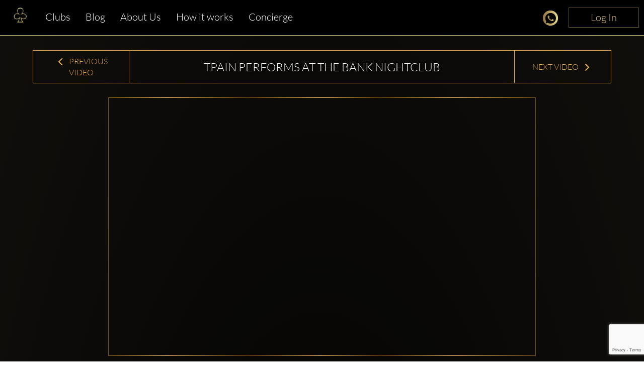

--- FILE ---
content_type: text/html; charset=utf-8
request_url: https://www.google.com/recaptcha/enterprise/anchor?ar=1&k=6LdNdugqAAAAAMcbsX5OuBVSrwKbfqUGj11cpYBj&co=aHR0cHM6Ly93d3cuY2x1YmJhYmxlLmNvbTo0NDM.&hl=en&v=TkacYOdEJbdB_JjX802TMer9&size=invisible&anchor-ms=20000&execute-ms=15000&cb=ijwajnwjdblk
body_size: 45117
content:
<!DOCTYPE HTML><html dir="ltr" lang="en"><head><meta http-equiv="Content-Type" content="text/html; charset=UTF-8">
<meta http-equiv="X-UA-Compatible" content="IE=edge">
<title>reCAPTCHA</title>
<style type="text/css">
/* cyrillic-ext */
@font-face {
  font-family: 'Roboto';
  font-style: normal;
  font-weight: 400;
  src: url(//fonts.gstatic.com/s/roboto/v18/KFOmCnqEu92Fr1Mu72xKKTU1Kvnz.woff2) format('woff2');
  unicode-range: U+0460-052F, U+1C80-1C8A, U+20B4, U+2DE0-2DFF, U+A640-A69F, U+FE2E-FE2F;
}
/* cyrillic */
@font-face {
  font-family: 'Roboto';
  font-style: normal;
  font-weight: 400;
  src: url(//fonts.gstatic.com/s/roboto/v18/KFOmCnqEu92Fr1Mu5mxKKTU1Kvnz.woff2) format('woff2');
  unicode-range: U+0301, U+0400-045F, U+0490-0491, U+04B0-04B1, U+2116;
}
/* greek-ext */
@font-face {
  font-family: 'Roboto';
  font-style: normal;
  font-weight: 400;
  src: url(//fonts.gstatic.com/s/roboto/v18/KFOmCnqEu92Fr1Mu7mxKKTU1Kvnz.woff2) format('woff2');
  unicode-range: U+1F00-1FFF;
}
/* greek */
@font-face {
  font-family: 'Roboto';
  font-style: normal;
  font-weight: 400;
  src: url(//fonts.gstatic.com/s/roboto/v18/KFOmCnqEu92Fr1Mu4WxKKTU1Kvnz.woff2) format('woff2');
  unicode-range: U+0370-0377, U+037A-037F, U+0384-038A, U+038C, U+038E-03A1, U+03A3-03FF;
}
/* vietnamese */
@font-face {
  font-family: 'Roboto';
  font-style: normal;
  font-weight: 400;
  src: url(//fonts.gstatic.com/s/roboto/v18/KFOmCnqEu92Fr1Mu7WxKKTU1Kvnz.woff2) format('woff2');
  unicode-range: U+0102-0103, U+0110-0111, U+0128-0129, U+0168-0169, U+01A0-01A1, U+01AF-01B0, U+0300-0301, U+0303-0304, U+0308-0309, U+0323, U+0329, U+1EA0-1EF9, U+20AB;
}
/* latin-ext */
@font-face {
  font-family: 'Roboto';
  font-style: normal;
  font-weight: 400;
  src: url(//fonts.gstatic.com/s/roboto/v18/KFOmCnqEu92Fr1Mu7GxKKTU1Kvnz.woff2) format('woff2');
  unicode-range: U+0100-02BA, U+02BD-02C5, U+02C7-02CC, U+02CE-02D7, U+02DD-02FF, U+0304, U+0308, U+0329, U+1D00-1DBF, U+1E00-1E9F, U+1EF2-1EFF, U+2020, U+20A0-20AB, U+20AD-20C0, U+2113, U+2C60-2C7F, U+A720-A7FF;
}
/* latin */
@font-face {
  font-family: 'Roboto';
  font-style: normal;
  font-weight: 400;
  src: url(//fonts.gstatic.com/s/roboto/v18/KFOmCnqEu92Fr1Mu4mxKKTU1Kg.woff2) format('woff2');
  unicode-range: U+0000-00FF, U+0131, U+0152-0153, U+02BB-02BC, U+02C6, U+02DA, U+02DC, U+0304, U+0308, U+0329, U+2000-206F, U+20AC, U+2122, U+2191, U+2193, U+2212, U+2215, U+FEFF, U+FFFD;
}
/* cyrillic-ext */
@font-face {
  font-family: 'Roboto';
  font-style: normal;
  font-weight: 500;
  src: url(//fonts.gstatic.com/s/roboto/v18/KFOlCnqEu92Fr1MmEU9fCRc4AMP6lbBP.woff2) format('woff2');
  unicode-range: U+0460-052F, U+1C80-1C8A, U+20B4, U+2DE0-2DFF, U+A640-A69F, U+FE2E-FE2F;
}
/* cyrillic */
@font-face {
  font-family: 'Roboto';
  font-style: normal;
  font-weight: 500;
  src: url(//fonts.gstatic.com/s/roboto/v18/KFOlCnqEu92Fr1MmEU9fABc4AMP6lbBP.woff2) format('woff2');
  unicode-range: U+0301, U+0400-045F, U+0490-0491, U+04B0-04B1, U+2116;
}
/* greek-ext */
@font-face {
  font-family: 'Roboto';
  font-style: normal;
  font-weight: 500;
  src: url(//fonts.gstatic.com/s/roboto/v18/KFOlCnqEu92Fr1MmEU9fCBc4AMP6lbBP.woff2) format('woff2');
  unicode-range: U+1F00-1FFF;
}
/* greek */
@font-face {
  font-family: 'Roboto';
  font-style: normal;
  font-weight: 500;
  src: url(//fonts.gstatic.com/s/roboto/v18/KFOlCnqEu92Fr1MmEU9fBxc4AMP6lbBP.woff2) format('woff2');
  unicode-range: U+0370-0377, U+037A-037F, U+0384-038A, U+038C, U+038E-03A1, U+03A3-03FF;
}
/* vietnamese */
@font-face {
  font-family: 'Roboto';
  font-style: normal;
  font-weight: 500;
  src: url(//fonts.gstatic.com/s/roboto/v18/KFOlCnqEu92Fr1MmEU9fCxc4AMP6lbBP.woff2) format('woff2');
  unicode-range: U+0102-0103, U+0110-0111, U+0128-0129, U+0168-0169, U+01A0-01A1, U+01AF-01B0, U+0300-0301, U+0303-0304, U+0308-0309, U+0323, U+0329, U+1EA0-1EF9, U+20AB;
}
/* latin-ext */
@font-face {
  font-family: 'Roboto';
  font-style: normal;
  font-weight: 500;
  src: url(//fonts.gstatic.com/s/roboto/v18/KFOlCnqEu92Fr1MmEU9fChc4AMP6lbBP.woff2) format('woff2');
  unicode-range: U+0100-02BA, U+02BD-02C5, U+02C7-02CC, U+02CE-02D7, U+02DD-02FF, U+0304, U+0308, U+0329, U+1D00-1DBF, U+1E00-1E9F, U+1EF2-1EFF, U+2020, U+20A0-20AB, U+20AD-20C0, U+2113, U+2C60-2C7F, U+A720-A7FF;
}
/* latin */
@font-face {
  font-family: 'Roboto';
  font-style: normal;
  font-weight: 500;
  src: url(//fonts.gstatic.com/s/roboto/v18/KFOlCnqEu92Fr1MmEU9fBBc4AMP6lQ.woff2) format('woff2');
  unicode-range: U+0000-00FF, U+0131, U+0152-0153, U+02BB-02BC, U+02C6, U+02DA, U+02DC, U+0304, U+0308, U+0329, U+2000-206F, U+20AC, U+2122, U+2191, U+2193, U+2212, U+2215, U+FEFF, U+FFFD;
}
/* cyrillic-ext */
@font-face {
  font-family: 'Roboto';
  font-style: normal;
  font-weight: 900;
  src: url(//fonts.gstatic.com/s/roboto/v18/KFOlCnqEu92Fr1MmYUtfCRc4AMP6lbBP.woff2) format('woff2');
  unicode-range: U+0460-052F, U+1C80-1C8A, U+20B4, U+2DE0-2DFF, U+A640-A69F, U+FE2E-FE2F;
}
/* cyrillic */
@font-face {
  font-family: 'Roboto';
  font-style: normal;
  font-weight: 900;
  src: url(//fonts.gstatic.com/s/roboto/v18/KFOlCnqEu92Fr1MmYUtfABc4AMP6lbBP.woff2) format('woff2');
  unicode-range: U+0301, U+0400-045F, U+0490-0491, U+04B0-04B1, U+2116;
}
/* greek-ext */
@font-face {
  font-family: 'Roboto';
  font-style: normal;
  font-weight: 900;
  src: url(//fonts.gstatic.com/s/roboto/v18/KFOlCnqEu92Fr1MmYUtfCBc4AMP6lbBP.woff2) format('woff2');
  unicode-range: U+1F00-1FFF;
}
/* greek */
@font-face {
  font-family: 'Roboto';
  font-style: normal;
  font-weight: 900;
  src: url(//fonts.gstatic.com/s/roboto/v18/KFOlCnqEu92Fr1MmYUtfBxc4AMP6lbBP.woff2) format('woff2');
  unicode-range: U+0370-0377, U+037A-037F, U+0384-038A, U+038C, U+038E-03A1, U+03A3-03FF;
}
/* vietnamese */
@font-face {
  font-family: 'Roboto';
  font-style: normal;
  font-weight: 900;
  src: url(//fonts.gstatic.com/s/roboto/v18/KFOlCnqEu92Fr1MmYUtfCxc4AMP6lbBP.woff2) format('woff2');
  unicode-range: U+0102-0103, U+0110-0111, U+0128-0129, U+0168-0169, U+01A0-01A1, U+01AF-01B0, U+0300-0301, U+0303-0304, U+0308-0309, U+0323, U+0329, U+1EA0-1EF9, U+20AB;
}
/* latin-ext */
@font-face {
  font-family: 'Roboto';
  font-style: normal;
  font-weight: 900;
  src: url(//fonts.gstatic.com/s/roboto/v18/KFOlCnqEu92Fr1MmYUtfChc4AMP6lbBP.woff2) format('woff2');
  unicode-range: U+0100-02BA, U+02BD-02C5, U+02C7-02CC, U+02CE-02D7, U+02DD-02FF, U+0304, U+0308, U+0329, U+1D00-1DBF, U+1E00-1E9F, U+1EF2-1EFF, U+2020, U+20A0-20AB, U+20AD-20C0, U+2113, U+2C60-2C7F, U+A720-A7FF;
}
/* latin */
@font-face {
  font-family: 'Roboto';
  font-style: normal;
  font-weight: 900;
  src: url(//fonts.gstatic.com/s/roboto/v18/KFOlCnqEu92Fr1MmYUtfBBc4AMP6lQ.woff2) format('woff2');
  unicode-range: U+0000-00FF, U+0131, U+0152-0153, U+02BB-02BC, U+02C6, U+02DA, U+02DC, U+0304, U+0308, U+0329, U+2000-206F, U+20AC, U+2122, U+2191, U+2193, U+2212, U+2215, U+FEFF, U+FFFD;
}

</style>
<link rel="stylesheet" type="text/css" href="https://www.gstatic.com/recaptcha/releases/TkacYOdEJbdB_JjX802TMer9/styles__ltr.css">
<script nonce="7m9kVdcRysdx6e-GfWF0Ng" type="text/javascript">window['__recaptcha_api'] = 'https://www.google.com/recaptcha/enterprise/';</script>
<script type="text/javascript" src="https://www.gstatic.com/recaptcha/releases/TkacYOdEJbdB_JjX802TMer9/recaptcha__en.js" nonce="7m9kVdcRysdx6e-GfWF0Ng">
      
    </script></head>
<body><div id="rc-anchor-alert" class="rc-anchor-alert"></div>
<input type="hidden" id="recaptcha-token" value="[base64]">
<script type="text/javascript" nonce="7m9kVdcRysdx6e-GfWF0Ng">
      recaptcha.anchor.Main.init("[\x22ainput\x22,[\x22bgdata\x22,\x22\x22,\[base64]/[base64]/[base64]/eihOLHUpOkYoTiwwLFt3LDIxLG1dKSxwKHUsZmFsc2UsTixmYWxzZSl9Y2F0Y2goYil7ayhOLDI5MCk/[base64]/[base64]/Sy5MKCk6Sy5UKSxoKS1LLlQsYj4+MTQpPjAsSy51JiYoSy51Xj0oSy5vKzE+PjIpKihiPDwyKSksSy5vKSsxPj4yIT0wfHxLLlYsbXx8ZClLLko9MCxLLlQ9aDtpZighZClyZXR1cm4gZmFsc2U7aWYoaC1LLkg8KEsuTj5LLkYmJihLLkY9Sy5OKSxLLk4tKE4/MjU1Ono/NToyKSkpcmV0dXJuIGZhbHNlO3JldHVybiEoSy52PSh0KEssMjY3LChOPWsoSywoSy50TD11LHo/NDcyOjI2NykpLEsuQSkpLEsuUC5wdXNoKFtKRCxOLHo/[base64]/[base64]/bmV3IFhbZl0oQlswXSk6Vz09Mj9uZXcgWFtmXShCWzBdLEJbMV0pOlc9PTM/bmV3IFhbZl0oQlswXSxCWzFdLEJbMl0pOlc9PTQ/[base64]/[base64]/[base64]/[base64]/[base64]\\u003d\\u003d\x22,\[base64]\\u003d\x22,\x22w5DDgCoFRkAtwo/DuMOMA8OKLWNADMOQwqzDgsKEw6hSw4zDp8K0OTPDkEtoYyMfasOQw6ZPwqjDvlTDjMKIF8ORR8OTWFhywqxZeR1CQHFtwp01w7LDt8KgO8KKwrDDpF/ChsO5AMOOw5tTw6Udw4AQWFx+XwXDoDlkbMK0wr9aeCzDhMOSRl9Iw7l/[base64]/HcKHwpZSw5ZvA1LChcO2wofCu8OuwqLDv8ObwqXDilDCn8Klw4B4w7I6w7zDvFLCoxHCpDgAUMO4w5Rnw4jDhAjDrV3CpSMlE3jDjkrDlkAXw50IS17CuMO5w5vDrMOxwoJHHMOuF8OAP8OTbMKtwpU2w70jEcObw4wFwp/DvnASPsONf8OcB8KlASfCsMK8CjXCq8Knwr7ClUTCqlcEQ8OgwpzCoTwSSRJvwqjCv8O4wp4ow642wq3CkBs2w4/Dg8OHwoISFFXDmMKwLXdZDXDDnsKlw5Ucw6BdCcKEanbCnEIDXcK7w7LDq1llMGcww7bCmhx4wpUiwrrCtXbDlGhfJ8KOX0jCnMKlwpMbfi/DsCnCsT5Hwr/Do8KaSMOjw553w4LCvsK2F00+B8ODw4/[base64]/E8K/worCvzfCjjhaw58JwqU+Akc7w7bCnFLCmGrDgMKtw5l6w5QYd8Ozw6klwprCr8KzNHXDssOvQsKtDcKhw6DDg8Opw5PCjwHDlS0FNiPCkS93L3nCt8Oxw74swpvDtsK/wo7DjysAwqgeFU7Dvz8fwonDuzDDsWpjwrTDoFvDhgnCocKHw7wLJcOcK8KVw57DqMKMfUAUw4LDv8OCOAsYRsOZdR3DoRYUw7/DnUxCb8OjwrBMHAzDuWRnw6rDlsOVwpk5wrBUwqDDsMOuwr5ENnHCqBJRwrp0w5DCjsO/[base64]/[base64]/TsK7wpvCj8KiGnbCnsKjwq/CvQdow5jCn2gVasOwTzpxw4LCtAzDmsO2w6TDvsOSw54QHsOzwpXCm8KEPsOKwpgcwqTDqMKawrDCrcKrQDUiwr1WeF/DiGXCminCoT/DsmXDm8O5bgBWwrzClSLDrmodXzvCj8OKPsOLwprCm8KkEMOZw4/[base64]/wpchfsOOw77CtsO2KMODdDrCisKaCSbClsOGGsO8w7XDoG3CuMOww7TDjW/CtgjCiHXDpxs4wpwyw7QCbcOEwr4eeABTwrLDoBTDgcOzZcKuLn7DicKxw5fCk0M7wosCV8OZw6k/w7RLDsKBfsOAwrl6DE4gF8Oxw5dhT8K0w6fCiMO3JMKGNsO/wrbCjWgHHwIkw5RZanTDoWLDomdcwrrDr2J/XMOlw7LDusObwrkow7rCqUF6EsKnbMKxwoliw4nDkcOrwovCvMK+w43ClcK/[base64]/SMKmw5HCjWvDpEZaJsKyHWEcCFfCnjs9GGPDti/DpMOQw7vConBBwrPChW0MalFVSMOcwogsw4N8w45HdEvClgUZw4hNOlrCiBjDoCfDhsOZw5/CtTJmJ8Oewq7CkMKKJngvDlpNwo9hV8O6wqLDnEZsw5EmRzEiwqZZw5zCgGIJWGkLw5BqXcKvDMKew5vCnsKOwqJDwr7CuiDDhsKnwp4CDsOswrNOw4QDIEpOw68rYMKuGDvCrcOCNcOyUsKlIsOGFsOQTyjCj8OJOMO/w4kzEwEIwqbDhWDDnj3CnMOrBSbDuEcNwq9DG8KOwpAsw6tNY8K2OsOqCww5BgcYw6QWwp/DjTbDrHY1w47ChsODQTsYb8KgwqLCix9/wpEZdsKpworCiMK2w5HDrGXDnSBddXEgYcK+OsK7WMO2f8Kvwq9CwqQMw6EPSsOZw6tzAcOHakNJQMOzwrYvw7bCvS8STj1mw7B3wqvChDtPwpPDmcOyUQsyGMKxE3/CrBXCiMK3EsKwJk3DpHXCncKYeMKywq1nwqbCpcOMCEHCt8K0ckJywr9cSyLDvXrDsSTDvQLCkUdpw6kmw6tyw6ZVw6J0w7zDtMOsQcKcC8KUwovCpcOUwpN9RsOZCw7CscKvw4/Ds8KrwrkXJ07CukPCqMOPOCAdw6/Dv8KXDTfCmlLCrRZnw4zCucOGeg5oaVkpwpoNw5rCpB42w6VBUMOuwpUjw7c/w47CtSpuwrpmwqHDqmZFEMKBKMOaEUTDq3tFcsOEwrtlwrjCoihfwrJ/wpQVCcKbw6FJwpPDvcKjwq8SQFDCn23CrMKscBHCtcKgBV/[base64]/[base64]/CkSoiYnfCtsKJw6lewr8lNVctW8KRw6vDnj7DmcOqUMKhYMKAG8OBakPCmMONw7bCqh8fw5XCvMKiw4XDiG8BwrDClsO8wqFow6A4w4bDm2JHeGzCv8KWX8OIw4gAwoLDvi/[base64]/DoxzDsF00S31gwo/CuzvDknTCiix2wrPCtQ3Cskkfw7EvwrjDn0PDo8KKacKUwq7Dj8OEw6EKMhlcw6x1FcKbwqvCvEnChMKMw4U6wpDCrMKZw4fCrwZ+wq/Dg39iH8OmajZawpLClMO7wrDCjmpVXcOzeMOfw4NYDcOwCm8Zwo1mW8Kcw4F/woNCw7PCsBsXw4vDs8Kew43CgcOUIG4uKcOTFA/DjWzDmDR5wrvCpMO1wq/DpzvDk8K4Jh/Cm8K6wqTCqMKrbQrCkG/Cm3gzwp7DocOjDsKIbcKFw655wrbDr8O3w6Uqw4PCssKnw5zCpiDDs21XVMOtwq0vPmrCsMKnwpTCosOIwp3Cr2/Cg8Onw6HCrQ/DoMKWw6/CgMK8w7VQLgZJM8O0wr8cwolMLsOwHTI1W8KvFmjDgcK0IMKMw4bDgxPCpgdISVRgwrnDthcbfX7DtcKkdAfDksOZw69YEF/[base64]/[base64]/[base64]/DscOLY8O+w7PDqsKUwo3DssOZw6/DgDrCv3pcw4DCuWN4CcOnw6sqwq7CgQ7DvMKEfsKVw6/DrsO1J8KHwqRFOxvDjcO8PwxvP3xDMxR2FHTDrMOFV1c3w7oFwpExPj9PwpTDusOha0FxYcOJQ2x7Vxc1fMO5acO+MsKtGMKTwrcjw7JBwrk5w70mw6hMU08RH2IlwrMIUEHDr8KRw4U/wo7Ch3vCryHDosO6w6rCnhTClsO/[base64]/GhDDu2rDu8Krw53Cm2YST3vDvD8MKmrCicOHwrE9G8KTCicPwrB5K1Rew4vDi8OlwrzCqwVXwoV6QTVGwop+wp7DnDJPwp5sO8KnwoXDpMOMw7gKw6xHM8ONw7XDksKJAMOSwojDkFTDgjLCocOFwrTDhxI0HA9AwprDgybDocKqHi/CtD1Sw7bDoB/CsS8Jw6lRwrXDtMOFwrNjwqLCrz/DvMOUwoUWDAsXwp02M8KNw5jDnWTDnGXCuhzClsOCw6V9wpTDlsKHw6zClj9qTMO3wq/[base64]/DpMK2fsORMsKKcMKWcMKywpIUccOvPkkYJ8KAw4fCrMKgwpnCj8KhwoDCtMOaXVk7eE7CicOCM0VhTzcjdTlaw5bChsKtPQ3CscKRP2jDhwQOw482w43Ch8KDwqZgP8Opwpk1fAXDisOkw69jfkbCnj4uw6/CrcOiwrTCiRvDsybDmcK3wrVHw6ItQEVuw4zCoVTDssK/w7cRw6vCscO4G8Ouwo93w78Sw6HDqSzDkMObHCfDlcOAwpHCisOKBMO0wrpYwpYMNhY7GD1CMHjDoV17wqoAw6bDkcKow4fDj8OILsOqwqgDa8KhWsKnw7/CgWQ5EjbCglLDlmPDucKfw5/CncO+wo9cwpU9azbCr1PCnkrDhArDlMOCw5gvI8K2wow9QsKBLMOPWsOfw4TCnsK9w4FLwrdhw7PDrQwawpYPwp3DtS1aYsKyS8KCw5/DtcOJBRoHwrPCnDpGeA8cGCzDsMKGb8KkYwxuacOtUcK7woDClsKHwozDhsOsbWPCgcKXRsO3w6PCg8O5WWjCqF48w5nClcKQTyfDgsOaw5/Dhy7CgMOgL8KrVcOUScKyw7nCrcOcKMOLwox1w7BHPsOvw75mwpo7fVpKwr5/[base64]/[base64]/[base64]/woM9ZmjClMOJDcOtHMOSOsKAccKYMWNGRitwbnPCj8OMw57Drn15wphCwpLDocKbWMOkwo/CoQVHwqQ6f1LDiRvDqi0Zw5E+BhDDrC4UwpwNw5ttGsKORk9Lw4kLRMO3EWo/w65Nw6/ClxFIwqV6wqFmw6nDjW5aAhpCA8KGcsKJDcKddUEnfcOJw7HCscO1w6FjDsKqL8K7w6bDnsOSM8OlwozDmVBRIcKiClk+ccOywqhJZXLDjMKpwp5JC0RRwrRSRcOZwoxmecO5wo/[base64]/worCrcKCKVHDpkptwqI+EMOCBsOpG1A2WsKkw7jCoMO3EEY4PRgZw5TCnzfClx/DpcOSemgFI8K6RMOvwpdpKMOOw7HDpXfDjxfComnCtF1ewpxPMl53w5LCtcK/aADDg8OTw67Du0B1wo5iw6fDqwzCr8KkDsKYwojDo8K3woPCoVXDpcK0wqdrJg3DiMKFwpnCiwJJw5UTAhLDhT4wecOPw4jDiGtvw6RSCW7DvcK/UUF6KVBWw5HDvsONVEbCpwEnwrYGw53CscOFB8KqA8KDw616w5RKMsKUwpHCr8OgazzCjHXDhT8qwqTCvRJIC8KbciEQH2xKw4HCmcKbPjtCWkzDtsOvwpQOw5/ChMONJsKJGMKqw5HCvy1JLnnDlCcJw70cw53DjMK2VzdxwpLChkhqw4bCh8OLOcOQWcKZcT91w7LDrTTCtlrCsl9dWMKxw51PIHImwr1+PXTCjg1Jb8OUwpHDrEJDw4bDgzLCmcOrw6vCmmzDoMO0J8OQw7LDoB7DnMOnw4/ClErDrwlmwrwHwoMsEl3CksOvw4PDhcKwDcKHBnLCosKSb2cEw54gHQXDvwPDgk45HsK5cGDDiQHCu8KOwojCsMKhW1AnworDjcKqwqItw4A8wqrDmhbCg8O/wpZvw7s+w6luwrAtG8KtMRfDs8KnwqfCpcOeMsKHwqPDhEUML8OgUXXCuSM4V8KBPcOKw4JFQF5+wqUSwqTCvsOKQVPDssKxcsOWNMOHw7zCrQZxVcKTwodwVFHCgjjCvh7DhcKEwot4L0zCncKcwpnDnhISfMOxw5HDvsK3REvDqcOMwrE3OF97w4M4w4/[base64]/CkcOWXMKeTcKxCMOCw7s7wpXDg8OgIMOyw4dbHsO9GnPDhQcbw7/CtcO5w7xQw6jCscK4w6QaVcKPOsOMH8KeZMO3Oi3Dnl5nw5Vuwp/[base64]/LcOVI1pdbx7DvF8FwpbDoVxhBsKnwppDwpRSw48cwopAdWBSHsOxDsOaw5cjwq99w6vDmMKEEcKIwqlCAT41ZcK4wolGDgkYaic6wpfDpcOcEsKyGMOcEzLDlj3CuMOBGMK8Nkchw5DDt8OyTcO9wqMxY8OZEH/ClMOxw5zCi1fCuA5bwqXCr8O4w7VgQ1hvC8K8CDvCtRXCsXUew47DjcOIw7DDnyLDoyJxIRxtZMK3w6h/EsKZwr4CwrpMasKKwrfDkMOiwos2w7LCmxlDUEjCicOmw64FSsO4w5HDssK2w5/CkDwKwopBZCU6THI/[base64]/CnQRewptcB1BowqIoInTDokUww7ogB35bw5LCsHQywppFPsO1Wz7DpnHCvcOUw73DisKjVMK9wpkQwoHCucKZwpVnLsOswpLCrcK7IsKYUDPDkcOOAS/Dv2ZFNMKBwrvCrcOeb8KlccKFw5TCoU3DuxjDhhnCvybCv8OoPHAgw7F1w6PDgMOhOG/DiFTCvxwew4zCmsKQMMKZwr5ew5NuwozCvcOwC8OoBGDCg8KAw7bDuz7CumDDlcKdw4lyKsOTRRcxW8K0OcKiX8KoFWp/H8KQwrQsFl7CpMKaR8Oow78KwrBWS0h7w59pwr/DucKHe8KgwrAXw4HDvcKIwqnDtWQiHMKAwoPDuE3DpcOKw4BVwqt/wojCj8O7wq7CiSxew6s8wp1Xwp/CiiTDs0QAWCJTO8KzwoMwHMO4w4zDnT7DnMOcw7kUecOiWi7CocKSEWEpcC8Ewp1WwqN1RRvDq8OFQG3DkcOYN1Mowo8yUcOOw6bCrSXChFfCtBfDhsKwwrzCjsK1Y8KlV0zDkXR1w4ZDSsOQw6Azw7RTCMOAHzHDsMKWUsKIw7zDosKCYEAZOMKewqvDh11twojClh/DmcO8JMOaOQ7Dh0bDpCPCqcK/[base64]/[base64]/DmA1rFcKUwqHCjiDDkMOqAnnDrh1UPUFeV8KrZWDCvsOewqZowoV5w4dcHMKHwrjDqcOpwr/DrmnCrn4VDsKQO8OLN1/ChcOOZSALW8OPR297GizDksOLwpbDh0/DvMKzw60Ew64QwpEwwqgEE2bCvsOuZsOGEcKhWcKdUMKvw6Amw7JMLA0bfhEvw5bClBzDlztgwo/ClcOaVCIJPQDDnMKVPQUnOsKbNCvCisKMGAIWwplqwrbCvMODQk3CnAvDtsKGwozCqMO/IBvCo1LDqG3CtsOpGEDDshADCDrCnR4yw4fDjMOFXAnDpRIqw7vCtsKbwqnCp8OnfThkexFHOcOaw6AhfcOuR0RJw70lw6fCqjPDmMOnw6QEQGl7wqtVw7Fvw4zDoRfCt8OKw4Y/wrwvw6TDtEFRPEzDvSvCvE1VOFY7c8K5w71iRsOqw6XCiMKvLsKlwoDCrcO7Py95JCnDs8ODw6cwTTjDvxgrIgJbAcOAUX/ClMO3w5pDWWZjMFLCu8KtU8K1IsKFw4PDoMOiLxLChE/DnBgfwrPDsMOBcUXChC4gSU/[base64]/DvsKGwrczw4bDg0/DuMK4asKOw5LCsMKLw4fCkjDDv1V7KxLCrCsuwrVKw53CuW7DiMKjw5vCvyAFCcOcw5LDm8K7XcO/[base64]/ClnzCjG3DgmfDqBJwWWbCmMKjB8KqwojDg8OaFBANwpXDisKYw7QxUzMQMsKVwpZFKMOmw7N/w7PCqMO4KVIHwp3CmhwGw4DDs1tWw4kjwoVGcV3CqsOSw57ChcKPTwjDu3vDosOPN8OWw51jeTDCknPDq1lcOcOrw5IpTMOUGRjClUfDsAZqw4lMNk/Dr8Knwq04wo/[base64]/Dg3rDscOiwq7Cv8KzwpfDncO3csKRwoMsE8K+wqstw6TCkA8Ow5djw4jDpXHDpy0SQcOREcOAU3dPwrtZVsKeI8K6bghMVWjDsx3ClVLDgh3CoMK+a8Osw47DlAlcw5V8Y8KLCDrCnMOPw5h9SFZhw54kw4ZEMcOvwosNclLDmSdlwolhwrNmX2Aqw6/DvcOyXGzCnxjDucK8ecKkPcKzEjBjSMO4w4TClcK5wrVLGMKYw5VqUTE/[base64]/wq9jNRzDsMKyE1BLGjXDnMOOwqQFMMKpw5HChcO1w7TDjQFZdWPCiMKqwo3DnkInwrzDmcOuw54DwqDDtMKXwpTChsKeaS4SwpLCmG/DuHMawofCjcKewpQTLsKDw4V0HMKAw6koKMKaw7rCicKKd8OcOcK+w5PCpWLDjcKYw6gHbcOJOMKfesOFw5HCgcOYGcOKQw/DujYMwqJew7LDisOQF8ODNsOBFsOVOXErRyfDpxrCo8K1IDNmw4sqw5fDh2tBLFzCqDZeQMOpF8Ohw5nDhMOHwr7CqirCqynDsX8pwprCrgfChcKvwojDhDzCqMKiwqdEw5FJw484w7AqFy3CnQnDm0Zgw73CmTkBNsOkwodjwrJ7GMOYwr/DicOGfcK1wpDDuk7DiTrDjHXDvcKfGhMYwotJWlQGwrbDmnQ/RVjCrsKVCMOUC3HDl8KHT8KsbMOiaEDDvzjDvMO6Z1YzOsOTbsOBwrDDsHrDnXAewrXDqsOkfsO/wozCnlfDjcOWw5jDnsKHBsOew7bDuRZlwrdvC8KPwpfDmGN8Oy7DjSNgwqzCi8KcdMK2w5nCgsOLBsK8w5paesOURMOgFcK0Eksewpl4wpF8w458wrnDn2Ziwr1JaULCjk4VwqzDscOmMgw9T391WR/CjsOcwpnDp3RYw6M6HTJ5H2Jawo46EX4YJgctBVbCrQpLwqrDomrClMOuw4jDuH18EFA5wo7DjSXCp8O1wrdcw5BEwr/[base64]/PMOHwpHCrHF0w5smUHjDuUvCtcOdwr/[base64]/DhBbCvsK6GA3CuMOYw53DkkfCkMOFwpjDuTpGw6LCucKlDBFRw6ECwrolXk3Cp2AIN8KEw6E/wrPDrTg2wq9hT8KSRcKFw6XCp8KnwpLCgWUKwoxZwojCpMOUwr7CqmjDvMOcC8KnwozCgTdAD1M5OCXCosKHwqNxw6p0wq41MsKsPsKKwrnDvBfCsykPw7hNSnDDlMK3wqpdK312PsKuwooXesOqFExhw6cwwqhXPg7CoMOnw4DCrMOuHzh/w43Dp8KMwrzDsArDjkTDg3HCmcOjwp9Uw74Uw5fDoBrCogMewpcDNyvDisKbJRDDosKNChPCvcOgS8KYc0nDncOzw4/[base64]/w7RgwoZlwoXDgsOFJRbCl1TCtTt1wpkICcKQwrTDosKmZMO+w5DCk8K9w5FOFzDDlcKywozCrcOyb13DvXBzwpTCvhATw5PChFPChEZ/XFV4UsO+HFwgeE/Du3zCn8KhwrbCh8OyUU7CiFPCmU4PWQfDkcKOwqxGwoxGwo5kw7N8chnDl2PDnMORSsOKCsKzd2EPwrLCiEwkw7nCgnXCpsOkb8OofAnCkcOUwo3DkcKJw7Qiw7TClMKIwpHDrnV/[base64]/ChTR9wpXCqSTCmThuw43CrcOBWBDDhMOPUsK7wrNpb8K+w6Raw5Baw4DCgMORwqR1bU7CmMKdE2k5w5TCgCtoZsO9SwjCnBJ5XWTDgsKvUwHCkcOhw4hzwpXCgMKFd8O4VnzDj8OtIV9rHnM4RsOsHk0Iw45QKMONw5rCgVY/czPDqFrChS41CMKzwq9QJkEbY0LCkMK3w7RNIsKgaMKnbjxqw6Buwp/CoWvCrsK6w5XDs8KJw7vDpms9worChhAvwofDk8O0HsKWw7fClcKkUnTCt8KrSMK/B8KDw7JbesOOTlvCssKeBwbCnMOlwq/CgsKFL8O5w4vDoWbCtsO9DMKtwpslLDPDu8Oxa8O6wopbw5BvwrQuT8Kzeysrwox0w6ZbTMO4w4rCkkoqQ8KtGQpAwrHDl8OowqFFw7gJw6odwqDDi8KSEsONHsONw7Nvw6PCkyXCrcO1QTtoQsO/BsKcdVFId2DCjMOeAsK5w6UwGcK7wqlhwoV+wolDQsOawo7ClMO3wpANHMKWQMOBaTLDqcKlwpfDu8KkwrzDv2lbXsOgwozCiFVqw5fDi8OvUMOCw4zCq8KSUFZOwovCiSEhw7/ChsOqe2hIdMO9SBzDt8O1wr/DqSxVH8KVCV/[base64]/fxzDv3FLaiTDnEnCpgHDvj0UwqBIMMOyw4NWLcOkbcOyIsO2wqMbYg7CpMOGw55wZ8OHw5kZw47DoThCwoTDkzNrIk4dLl/ClsK5w4sgwq/CrMOuwqF0w63CvRcrwp0DEcKBT8OPMsOcw47Cq8KeLiDCoBokwrYIwrcdwr0ew55ENsOAw5XDlGAtC8O0KmLDqMOQC3zDrE44ekDDu3PDm1zDuMKvwoFmwol3MQ/[base64]/CiTfCi8Kzwr8Zw5HCmgXDmFIQBBQ/OSnCn8KewplcCcOgwoBmwq4Kw50kcsK8w5zCl8OqYDkrIsOIwqdMw5PClQRNMcOvT1DCkMO/EMKOcMOCw7Nhw44RAcO1ecOkMcO1w4vDoMKXw6XCuMK0DxfChMODwpsAw6DCkk5Rw6IvwoXDnSJdw47Do1skw57Do8K1HzIIIMOxw4BePXDDl3fDn8OcwpwAwpbCowXDp8KSw5w5fgQLw4QGw6fCnsOoX8KnwpDDisOmw7A/w7rCv8ObwrkNCMKiwqY4w6DCig0sJQQWw5nDnXkkw5DCocKSBsOywr1UJ8OVdMOxwrIPworDucOiwrfDrh7DlgPDrivDhz/CrcOFS3jDosO9w4YrRw3DgxfCqWXDlBHDryYFwoLCmsKHI0I6wpIiw4nDqcOwwpE1J8K9SsKbw6Y/[base64]/Ch8KnRcOGI0YaKBwIw5PDiMO1w4AHwo5sw7FKw5ZPIV1cAVQAwqnDuGhCI8OIwqvCp8K4JgDDp8KxXxIqwrkZDcOXwoPDhMOfw6xNIl4RwpdrSsK5ETPDncKewo8jw6nDksOyWMKWOcOJUsO/[base64]/wpYDwq7CuhPCnW1GwoZmKMONZsKuwpsLY8O2F3s/wqLCnsKLWMOjwqXDjE9xMcKow4DCvcOeXyLDuMObUsO0wrbDkMKQCMOVSMO6wqbDnGkdw6oRwq/DvE9kSsKDa3N2wrbCljXCvcOHV8O+b8OBw7XCsMO7RMO0wqXDr8OPwqFLdgkpwrrCksK5w4QTeMOUWcOjwpdhVsKewpN0w67ClMOAfMOvw7TDgsO5Lm/Dg0XDmcKMw7zCrsKrZghlLMO3BcK5wqg3w5diLU1jEWVZwprCsn/CncKPbgnDsXXClBMzTWLDjC4GNcKqT8OYEkXCkE3DosKMw7tgwoUhLzbCmMOiw6czAVbCpinCslZbP8OXw7HChRAFw5vCvcOIHUI4wpjDr8OVFQ7Cknw0wpxWKsKVL8KGw4DCggDDt8KGw6DDuMKkwrhzLcOswqrCt0prw5/[base64]/[base64]/DjsKtwqjCm8KJX8K/w7UeSVvDunpcLxLDhsOGMh/DoVjDojJnwqNvdBnCqnIBw4LDrS8Ow67CmcK/w7jCkgjCmsKtw45ZwpbDusOrw5Ubw659wo3DvDjCgsOAM2VMUcObTQpGKcKLw47DiMKHw6LCiMKHw6HCpcKPX0bDl8OCwo/DnMOOFxAmw6YgawNRNsKZEsOLRsKpwoNdw7tgHQMAw5nCmQtWwo0ew5rCsAorwqjCnMOvwoXCvS5BUzF8dgPCmsOMC1gWwoV/Y8OCw4dcZsOCDMKdwqrDkHnDocKLw4fCpRtrwqbDqBrDlMKZf8K1wp/CqCV/w5lNHcOcw4doCErDo2FGacOuwrfCqMOVw7TCjjFswroTPTTDgSHCs3XDlMOiYwQvw5TCi8OhwrHDusOKw4jCicORHU/[base64]/CtsK5cEgobcO+w6gSIURAwoVuw50JKVcJwoTCvnTDtkYLacKxZQ3ClsKlNVFMakfDqsOnwpzCkwpXU8Olw7rCjAZeEXfDqgTDiW0Hwp5zCMKlw5LDmMOIIT5Vw5TChwDCpiVWwqk5w4LCvm4bYDoGw6HCrsKmNMOYBBzCg0/Cj8KbwpLDrUB8ScK+NGHDjQfCrsOOwqVgXT7CsMKZdSMIBzrDuMOBwoJvw4/DiMOkw7HCksOwwqLCly7Cm0QTMHdNwq/Dv8O/ECrDoMOrwopQwpLDh8OFwqvDlsOtw6nCn8OiwqrCv8KqGcOSaMKVwrPCgWBhw7/CmTQ2d8ObFw8eNMO8w6dwwpZIw6/DnsOGNlhaw68qTsO1wq5ew7bCiVbCmmDCiVsjwpvCpAl3w6F2EFbDt3nDpsOlGcOnHTUIIsKROMOTd0/[base64]/DusKUwodxTnrDgjTDscKLJCFyw4B1w4F1w5Vow4jCkcOoOsOPw6LDvMOVeywzwr0Ow7oBccO6XXRDwrZ6wrjCp8OgbQdECcOiwrPCpcOlwonCmRwFN8OZLcKvUAB7dGDCg0oyw7XDrsOtwpfCkcKbw6jDk8Kcw6YXwrbDrkkJwp0/SkUWHsO8w67DvC3DnVrCrC94w57CrcOREHXCmSp5bG7CuFDCnEUAwpsww5/[base64]/DgMK4wqQzw6vCh8O9aALCmS3CgDbCn1d2w5DDmUASV2EHGMKSRsK2w4fCo8K1H8OFwqEHKcO2wrfDgcK0w4rCmMKcwrHCrzPCqBrCrFVHHErDuR/DhxbCrsOVM8KzW2IfNH3CsMOVNHnCrMOdwqLCj8O7MGEuwqnDslPCscKywqp0woYNBsKOGsKhYMKvHSbDnFrCusOrOUd5w4x5wrp/wqbDpEgbQUk1LsOEw69EbwrCsMKdHsKSQcKKw5xrwrLDtyHCpm/CiinDsMKYIsKaJU5kBBBAZMK5OMOfH8OxF2ccw4PCgm/Dp8OKfsKYwpLCncOPwq9/DsKEwrnCvyzCosKzw77CgS1aw45Vw6nCoMK4w5PCtWPDjkAhwrTCvMKGw48CwoLDggUewqLDiihEPcO3C8Oqw4l2w4ZQw5PCscOoRlpXw7Z/wq7CqHzChAjDiRDDuz8Mw6l6RMKkc1nDnyJNc1wwZ8KFw4HDhDpUwpzDpsOPw7zCl113EQYtw6rDrhvDhAAlWTdRc8OEwp4CbcK3w6/DpFlVBsOOwo7DtMKqcsOgAcOxwqpvRcOJATsaScOqw7vCqcKswpE/woYzZ23Dpi3DocKqwrHCscOkLh1IJWcBTkTDulHCqhPDrhV8wqjDjGXCpgTCtcK0w7gCwqEuMUlDH8OMw5nClghKwqPDvy1mwprCkVFDw7UGw4c1w5kawrvCqMOjBsOlwrVwYnZHw6/[base64]/aMO7w6RAw5p9woZKw60Ew48Vw5fDtcKGKsO0wp/DoMKfSMK4Z8KbNcKUKcOkw47ClVQ+w7l0wrM6woXCiFzDhEHClSbDrUXDvzDCvRoHe0IhwrzCgS/DmsOpIS4GCC3CsMK+TgXDoyLCnj7CjcKKw5bDmsKhKCHDpDEmwqEWw6FBwoRMwollZMKBIWlvCnnChMK9w5FSwoVxK8OOw7dcw5bCsyjCgMOyKcOcw6zCucKzTsKBwrrDpcKPVcO4aMOVw53DmsOsw4AZw4E+w5jDoH8Mw4/[base64]/Cn2A1wrvDgcKxwqvCm8KtwqDCnMK1DcK8woNGwpZ+woJdw7HChRsUw43CuhfDsU3DnihXbsO+wqpNw4UFNsOCwozDo8KQUDHCghcvdRvCk8O4NcKlwrbCkwbCl1M/V8KGw69Cw55VMCoXw7TDpMKhfMO4fMKKwptrwpXDjGTDgMKCBynDnyzDtsOiwr9BED3Du2dcwr8Tw4kHMnrDgMODw55GdVPCsMKgSCjDsmQ0wo/[base64]/wqM9OcKPHBHCsinDp8OPwpjDk8KCXBrCi8KkPRjCjXciS8OWwrPDi8K1w7YTEUNRVBDCm8OZw7llecObFg7Ds8KPMB/Cp8KowqY7UcKhEsO2dsKDHsKUwrZvwr3CpUQvwqZaw7nDsRNAw6bClkAfwqjDilFOLsO/wpt4w5nDvnTCnGc3wpDCh8Kxw57CgMOfw7JKFy5wYl7CpChEV8K8QF3DhsKEPQxVecOJwoUDDTsQScOrwpHDjyLCocOwWMOHK8OEZMKhwoFSbwhpUywGKQYtwrrCsE01En5Lwr1fw4ZFw7nDmyBWdzpPIkDCmMKPw6BuXSEYMcOMwrDDqy/DkMOwWkLDvmBQTGkMw77DpCprwpAfdBTClsOpwrHDsQjDnzzCkClYw5HChcK8w6Bgwq1/e2LDvsK9wqzDkcKjT8OgB8KGw50Uw5hrawTDkMOewojCviAII2nCscOmSMKXw5VRw6XCjRNdDsO6EMKzbmPColYONGrDpXTCusOhwrMlRsKLBcKbw6VsNsKCAcOfwrzCqiLCiMOiw4koYsOsaAo+O8OLw7TCuMO+w5LCklxMw4REwpPChkMOHRpEw6TChQ/DiUg/SjghNBZlw5XDkgd1LgxLVMK9w5Y/w67CqcOwRcOGwpFkNMO3PsKlcX9aw7DDu1zDlsK5w4XCsXPDiAzDsygTOzcHOFMBT8KKw6VNwpV9cAsLw5LDvgxnwqjDn3lmwoAaO3nChVQrw77Ch8K9wqxjEH/CtnrDo8KZJsKuwq/DmTwxFcKQwobDgcKzAHsjwqvCjsOeE8OLwoXCiRnDjlYZXcKZwqDClsOBW8KBwoN7wocTB1nCg8KGGQZHCh/[base64]/b8KFwrjDl8OPw4QKOgtpwqRgHHLCvjLDgcKHw4XDsMKef8KcZDXDtk1zwpo/w6J/wq/CrTLCtcO5YQ7CumfCv8KRw6zCuADDghjCo8OuwrgZBSjCqDACwpBrwqxjw4caccOVOQJRw5/CqsKlw4vCiA/[base64]/Cgw/CnxMvBAUXcAzDhcKFw64ww5LDp8Oiw5A0wofClsKVFh0lwrHDpQTCgFpTXMOHVsKYwpzCgsKuwqzCu8OTVU7DpMODeFHDiBtdQ0YywrUxwqwAw7LCmcKCwpHCvcKDwqU4Xy7DkWIWw7PCjsKZdzVGw4tYw6FzwqHCk8Kuw4DCosOwfxJGwqg/wolpSzXCg8KMw4YqwpZmwp5FRTHDtcKSDCYgTB/CmsKdHsOEw7PDiMKfUsKiw40DPMKew78wwrXCpcKebk95w7MFw4Vww6Isw5nDuMOEX8KJwo9nWz/CuW1aw5EWfUMXwr01w5vDl8OnwqTDicKRw4QWwoJ3C0TDgMKmwo3DrybCvMOXdcOcw6nCmsO0Z8KTNMK3SSrDucOsU3jDo8OyCcO1NzjDtMOULcKfw50RW8Oew4rCoUAvwpIhYC0EwpnDrnvDi8OAwrDDhsOQDgJ2w4nDq8OFwo3CkU3Cuyxqwq5yRcK/MsOTwpTDjMKpwrrCjQXCh8OubsKNPMKLwqHDvFREcl1IWsKXLsOYA8KuwqHCicOSw4ELw4Vuw6rDiDABwpDChXTDinrDgHbCuX0+w4TDg8KIYsOAwod0YhIrwp3Dl8KgLFDDgX1KwpIUwrN/L8KvTEI1bcKNNX7ClSN4wrAFwrDDpsOwQ8KtOcOgwoBaw5nCt8K3Q8KMTsOqb8KjMGIGw4XCu8OGBTTCu2fDgMKNRXghRysGIS7CgsObEsOHw4ZHIcK4w5tAIHHCoz/[base64]/CgiPClMKkw69AwpM1VyzCnDcRwrElw4hwKEQtwqHCkcKwSsO3WAXCh20lw5vCsMOkw4DDox52w4/Dr8OeAMKySUlWTAnCvH8uPMOzw77DlUVva159SiHCpEvDuAcAwqsdN0TCvzzDh01aPcO7w4nCnG/DqsKaT20ew75keUMew6XDksO4w4Etwps0w4xCwqLDuzAyaVzCrmk8c8K9AMK8w7vDjmfCkxLCiw86TMKGwpV5TB/CjsObwrrCqQrCl8O2w6vDu0V/IhbDmQDDtsKowrh4w63CpHJJwpDCvUs7w6jDlU06P8KAGMKAJMKHw49dw7PDlMKMAiPDhErDiHTCqB/CrmDDnTvCo03Cq8O2BcKyIsOHBsK6SwXCjntGw63CuWYwZR8TLl/DvkXClEbCtMKnSlh3wp96wrBRw7/Dr8OAdmcqw6rCqcKWw6PDicORwpHDicO3WxrCkmIYU8Kkw4jDt1dSw61sQVLDtQJ3w7PDjMKASznDuMKTXcOtwofDrh81bsO1wrPCmWdcGcOYwpchw5JkwrLCgCDDq2ALV8OewrgCw6Y+wrUCcMOzQ2jDm8K0w5QZHMKTOcKKD1bCqMKBBU95w6g/[base64]/wqBpwqvDoTgMwqXCrMOXHwkOBB7DvHXDisObw5fCvMOwwqFDIBVuworDhXjCh8KMZThPwqnDisOow7UDPQAlw4fDh0XCmMKPwp00WMK2QsKCwrbDgnXDscOYwpxuwo4ZI8Ouw5pWa8K3w5nCl8KZwpTCqWLDtcKwwoBGwot2wphxVsOow7xNwo/CtTJ4HEDDnMOCw7YpZn8xwoDDpQ7CvMKdw4Enw5DDqmjDvx1GFmnDlVLCo2ltdhjDlHbCk8Kaw5vCkcKLw7kCd8OlQ8ODw7rDrjrDlXvCrAvDpjfDi3zCqcOVw5V6wqRBw4FcWXbCrcOswpPDosKkw4/CslbDmcKbw59jGyo4wrZ4w4QTHVc\\u003d\x22],null,[\x22conf\x22,null,\x226LdNdugqAAAAAMcbsX5OuBVSrwKbfqUGj11cpYBj\x22,0,null,null,null,1,[21,125,63,73,95,87,41,43,42,83,102,105,109,121],[7668936,848],0,null,null,null,null,0,null,0,null,700,1,null,0,\[base64]/tzcYADoGZWF6dTZkEg4Iiv2INxgAOgVNZklJNBoZCAMSFR0U8JfjNw7/vqUGGcSdCRmc4owCGQ\\u003d\\u003d\x22,0,0,null,null,1,null,0,0],\x22https://www.clubbable.com:443\x22,null,[3,1,1],null,null,null,1,3600,[\x22https://www.google.com/intl/en/policies/privacy/\x22,\x22https://www.google.com/intl/en/policies/terms/\x22],\x22+I0Egrvatnn+P04S9P/7ggJCBrJLoQYQFkvZlpq0xIQ\\u003d\x22,1,0,null,1,1763416065614,0,0,[217,41,200,230],null,[4,43],\x22RC-iD6q0owSIOrKFQ\x22,null,null,null,null,null,\x220dAFcWeA6ClC0mGa4pPRK0CUZfN5Q1X3hWfWiyYrzh_R5D326Nk1-FZNb-JcGTeXgcTJYknGrxBJRTyUAttt3GoIYOQJvow6IQiA\x22,1763498865698]");
    </script></body></html>